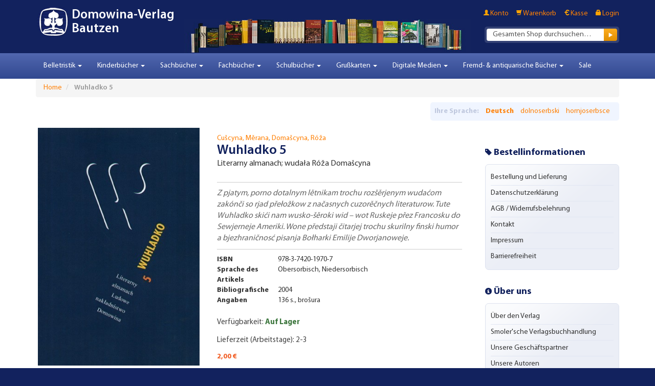

--- FILE ---
content_type: text/html; charset=UTF-8
request_url: https://www.domowina-verlag.de/wuhladko-5.html
body_size: 10773
content:
<!DOCTYPE html>
<head>
    <meta http-equiv="Content-Type" content="text/html; charset=utf-8" />
<title>Wuhladko 5</title>
<meta name="description" content="Z pjatym, porno dotalnym lětnikam trochu rozšěrjenym wudaćom zakónči so rjad přełožkow z načasnych cuzorěčnych literaturow. Tute Wuhladko skići nam wusko-šěroki wid – wot Ruskeje přez Francosku do Sewjerneje Ameriki. Wone předstaji čitarjej trochu skuriln" />
<meta name="keywords" content="roza, domascyna, literarny, almanach" />
<meta name="robots" content="INDEX,FOLLOW" />
<link rel="icon" href="https://www.domowina-verlag.de/skin/frontend/boilerplate/domowina/favicon.ico" type="image/x-icon" />
<link rel="shortcut icon" href="https://www.domowina-verlag.de/skin/frontend/boilerplate/domowina/favicon.ico" type="image/x-icon" />
<!--[if lt IE 7]>
<script type="text/javascript">
//<![CDATA[
    var BLANK_URL = 'https://www.domowina-verlag.de/js/blank.html';
    var BLANK_IMG = 'https://www.domowina-verlag.de/js/spacer.gif';
//]]>
</script>
<![endif]-->
<link rel="stylesheet" type="text/css" href="https://www.domowina-verlag.de/media/css_secure/317cab1d56e2a01a89acf1d18c28a2fb.css" />
<link rel="stylesheet" type="text/css" href="https://www.domowina-verlag.de/media/css_secure/96065323879ee7670e1dc68a41709402.css" media="all" />
<script type="text/javascript" src="https://www.domowina-verlag.de/js/prototype/prototype.js"></script>
<script type="text/javascript" src="https://www.domowina-verlag.de/js/lib/ccard.js"></script>
<script type="text/javascript" src="https://www.domowina-verlag.de/js/prototype/validation.js"></script>
<script type="text/javascript" src="https://www.domowina-verlag.de/js/scriptaculous/builder.js"></script>
<script type="text/javascript" src="https://www.domowina-verlag.de/js/scriptaculous/effects.js"></script>
<script type="text/javascript" src="https://www.domowina-verlag.de/js/scriptaculous/dragdrop.js"></script>
<script type="text/javascript" src="https://www.domowina-verlag.de/js/scriptaculous/controls.js"></script>
<script type="text/javascript" src="https://www.domowina-verlag.de/js/scriptaculous/slider.js"></script>
<script type="text/javascript" src="https://www.domowina-verlag.de/js/varien/js.js"></script>
<script type="text/javascript" src="https://www.domowina-verlag.de/js/varien/form.js"></script>
<script type="text/javascript" src="https://www.domowina-verlag.de/js/mage/translate.js"></script>
<script type="text/javascript" src="https://www.domowina-verlag.de/js/mage/cookies.js"></script>
<script type="text/javascript" src="https://www.domowina-verlag.de/js/jquery/jquery-1.7.1-min.js"></script>
<script type="text/javascript" src="https://www.domowina-verlag.de/js/commercelab/noconflict.js"></script>
<script type="text/javascript" src="https://www.domowina-verlag.de/js/commercelab/treeview/jquery.treeview.pack.js"></script>
<script type="text/javascript" src="https://www.domowina-verlag.de/js/commercelab/category_tree.js"></script>
<script type="text/javascript" src="https://www.domowina-verlag.de/js/magestore/bannerslider/lightbox.js"></script>
<script type="text/javascript" src="https://www.domowina-verlag.de/js/varien/product.js"></script>
<script type="text/javascript" src="https://www.domowina-verlag.de/js/varien/product_options.js"></script>
<script type="text/javascript" src="https://www.domowina-verlag.de/js/varien/configurable.js"></script>
<script type="text/javascript" src="https://www.domowina-verlag.de/js/calendar/calendar.js"></script>
<script type="text/javascript" src="https://www.domowina-verlag.de/js/calendar/calendar-setup.js"></script>
<script type="text/javascript" src="https://www.domowina-verlag.de/skin/frontend/boilerplate/domowina/dist/js/script.js"></script>
<link href="https://www.domowina-verlag.de/rss/catalog/new/store_id/1/" title="Neue Artikel" rel="alternate" type="application/rss+xml" />

<script type="text/javascript">
//<![CDATA[
Mage.Cookies.path     = '/';
Mage.Cookies.domain   = '.domowina-verlag.de';
//]]>
</script>

<script type="text/javascript">
//<![CDATA[
optionalZipCountries = ["IE","PA","HK","MO"];
//]]>
</script>
<meta name="viewport" content="width=device-width, initial-scale=1.0" />
<!-- HTML5 Shim and Respond.js IE8 support of HTML5 elements and media queries -->
<!--[if lt IE 9]>
  <script src="https://oss.maxcdn.com/libs/html5shiv/3.7.0/html5shiv.js"></script>
  <script src="https://oss.maxcdn.com/libs/respond.js/1.4.2/respond.min.js"></script>
<![endif]-->
<script type="text/javascript">//<![CDATA[
        var Translator = new Translate({"HTML tags are not allowed":"HTML-Tags sind nicht erlaubt","Please select an option.":"Bitte w\u00e4hlen Sie eine Option.","This is a required field.":"Dies ist ein Pflichtfeld.","Please enter a valid number in this field.":"Bitte geben Sie eine g\u00fcltige Nummer in dieses Feld ein.","The value is not within the specified range.":"Der Wert ist nicht innerhalb des erlaubten Bereichs.","Please use numbers only in this field. Please avoid spaces or other characters such as dots or commas.":"Bitte nur Ziffern in diesem Feld verwenden. Vermeiden Sie Leerzeichen oder andere Zeichen (z. B. Punkt oder Komma).","Please use letters only (a-z or A-Z) in this field.":"Bitte nur Buchstaben (a-z oder A-Z) in diesem Feld verwenden.","Please use only letters (a-z), numbers (0-9) or underscore(_) in this field, first character should be a letter.":"Bitte nur Buchstaben (a-z), Ziffern (0-9) oder Unterstriche (_) in diesem Feld verwenden, das erste Zeichen muss ein Buchstabe sein.","Please use only letters (a-z or A-Z) or numbers (0-9) only in this field. No spaces or other characters are allowed.":"Bitte nur Buchstaben (a-z oder A-Z) oder Ziffern (0-9) in diesem Feld verwenden. Leerzeichen oder andere Zeichen sind nicht erlaubt.","Please use only letters (a-z or A-Z) or numbers (0-9) or spaces and # only in this field.":"Bitte nur Buchstaben (a-z oder A-Z), Ziffern (0-9), Leerzeichen oder # f\u00fcr dieses Feld verwenden.","Please enter a valid phone number. For example (123) 456-7890 or 123-456-7890.":"Bitte geben Sie eine g\u00fcltige Telefonnummer ein. Zum Beispiel (123) 456-7890 oder 123-456-7890.","Please enter a valid fax number. For example (123) 456-7890 or 123-456-7890.":"Bitte tragen Sie eine g\u00fcltige Faxnummer ein. Zum Beispiel (123) 456-7890 oder 123-456-7890.","Please enter a valid date.":"Bitte geben Sie ein g\u00fcltiges Datum ein.","The From Date value should be less than or equal to the To Date value.":"Das Startdatum sollte vor dem oder am Enddatum liegen.","Please enter a valid email address. For example johndoe@domain.com.":"Bitte geben Sie eine g\u00fcltige E-Mail Adresse ein. Zum Beispiel johndoe@domain.de.","Please use only visible characters and spaces.":"Bitte nur sichtbare Zeichen verwenden.","Please enter 7 or more characters. Password should contain both numeric and alphabetic characters.":"Bitte geben Sie 7 oder mehr Zeichen ein. Ein Passwort sollte sowohl aus Ziffern wie aus Buchstaben bestehen.","Please make sure your passwords match.":"Bitte stellen Sie sicher, dass die beiden Passworte identisch sind.","Please enter a valid URL. Protocol is required (http:\/\/, https:\/\/ or ftp:\/\/)":"Bitte geben Sie eine g\u00fcltige URL ein. M\u00f6gliche Protokolle (http:\/\/, https:\/\/ or ftp:\/\/)","Please enter a valid URL. For example http:\/\/www.example.com or www.example.com":"Bitte geben Sie eine g\u00fcltige URL ein. Zum Beispiel http:\/\/www.beispiel.de oder www.beispiel.de","Please enter a valid URL Key. For example \"example-page\", \"example-page.html\" or \"anotherlevel\/example-page\".":"Bitte geben Sie einen g\u00fcltigen URL-Bezeichner ein. Zum Beispiel \"beispiel-seite\", \"beispiel-seite.html\" or \"unterverzeichnis\/beispiel-seite\".","Please enter a valid XML-identifier. For example something_1, block5, id-4.":"Bitte geben Sie einen g\u00fcltigen XML-Identifizierer an. Zum Beispiel irgendetwas_1, block5, id-4.","Please enter a valid social security number. For example 123-45-6789.":"Bitte geben Sie eine g\u00fcltige Sozialversicherungsnummer ein. Zum Beispiel 123-45-6789.","Please enter a valid zip code. For example 90602 or 90602-1234.":"Bitte geben Sie eine g\u00fcltige Postleitzahl ein. Zum Beispiel 21335.","Please enter a valid zip code.":"Bitte geben Sie eine g\u00fcltige Postleitzahl ein.","Please use this date format: dd\/mm\/yyyy. For example 17\/03\/2006 for the 17th of March, 2006.":"Bitte verwenden Sie dieses Datumsformat: tt\/mm\/jjjj. Zum Beispiel 17\/03\/2006 f\u00fcr den 17. M\u00e4rz 2006.","Please enter a valid $ amount. For example $100.00.":"Bitte geben Sie einen g\u00fcltigen Betrag ein. Zum Beispiel 100,00 \u20ac.","Please select one of the above options.":"Bitte w\u00e4hlen Sie eine der oberen Optionen.","Please select one of the options.":"Bitte w\u00e4hlen Sie eine der Optionen.","Please select State\/Province.":"Bitte Land\/Bundesland w\u00e4hlen.","Please enter a number greater than 0 in this field.":"Bitte geben Sie eine Zahl gr\u00f6\u00dfer 0 in dieses Feld ein.","Please enter a number 0 or greater in this field.":"Bitte tragen Sie eine Zahl gr\u00f6\u00dfer\/gleich 0 in dieses Feld ein.","Please enter a valid credit card number.":"Bitte geben Sie eine g\u00fcltige Kreditkartennummer ein.","Credit card number does not match credit card type.":"Kreditkartennummer entspricht nicht Kreditkartentyp.","Card type does not match credit card number.":"Kreditkartenart entspricht nicht der angegeben Kreditkartennummer.","Incorrect credit card expiration date.":"Falsches Kreditkarten Ablaufdatum.","Please enter a valid credit card verification number.":"Bitte tragen Sie eine g\u00fcltige Kreditkarten-Pr\u00fcfnummer ein.","Please use only letters (a-z or A-Z), numbers (0-9) or underscore(_) in this field, first character should be a letter.":"Bitte nur Buchstaben (a-z oder A-Z), Ziffern (0-9) oder Unterstriche (_) in diesem Feld verwenden, das erste Zeichen muss ein Buchstabe sein.","Please input a valid CSS-length. For example 100px or 77pt or 20em or .5ex or 50%.":"Bitte geben Sie eine g\u00fcltige CSS-L\u00e4nge an. Beispielsweise 100px, 77pt, 20em, .5ex oder 50%.","Text length does not satisfy specified text range.":"Text L\u00e4nge entspricht nicht der gesetzten Bereichs.","Please enter a number lower than 100.":"Bitte tragen Sie keine Zahl gr\u00f6\u00dfer\/gleich 100 in dieses Feld ein.","Please select a file":"Bitte w\u00e4hlen Sie eine Datei","Please enter issue number or start date for switch\/solo card type.":"Bitte geben Sie eine Vorgangsnummer oder ein Startdatum switch\/solo Karten an.","Please wait, loading...":"Bitte warten, wird geladen\u2026","This date is a required value.":"Das Datum ist eine ben\u00f6tigte Angabe.","Please enter a valid day (1-%d).":"Bitte geben Sie einen g\u00fcltigen Tag (1-%d) an.","Please enter a valid month (1-12).":"Bitte geben Sie einen g\u00fcltigen Monat (1-12) an.","Please enter a valid year (1900-%d).":"Bitte geben Sie ein g\u00fcltiges Jahr (1900-%d) an.","Please enter a valid full date":"Bitte geben Sie eine vollst\u00e4ndiges, g\u00fcltiges Datum an","Please enter a valid date between %s and %s":"Bitte geben Sie ein g\u00fcltiges Datum zwischen dem %s und %s an","Please enter a valid date equal to or greater than %s":"Bitte geben Sie ein g\u00fcltiges Datum am oder nach dem %s an","Please enter a valid date less than or equal to %s":"Bitte geben Sie ein g\u00fcltiges Datum am oder vor dem %s an","Complete":"Vollst\u00e4ndig","Add Products":"Artikel hinzuf\u00fcgen","Please choose to register or to checkout as a guest":"Bitte registrieren Sie sich, oder gehen Sie als Gast zur Kasse","Your order cannot be completed at this time as there is no shipping methods available for it. Please make necessary changes in your shipping address.":"Ihre Bestellung kann momentan nicht abgeschlossen werden, da keine Versandarten daf\u00fcr verf\u00fcgbar sind.","Please specify shipping method.":"Bitte bestimmen Sie die Versandart.","Your order cannot be completed at this time as there is no payment methods available for it.":"Ihre Bestellung kann momentan nicht abgeschlossen werden, da keine Bezahlmethoden daf\u00fcr verf\u00fcgbar sind.","Please specify payment method.":"Bitte bestimmen Sie die Bezahlmethode.","Add to Cart":"in den Warenkorb","In Stock":"Auf Lager","Out of Stock":"Nicht auf Lager","Payment failed. Please select another payment method.":"Zahlung nicht erfolgt. Bitte w\u00e4hlen Sie eine andere Zahlungsmethode.","Payment failed. Please review your input or select another payment method.":"Zahlung nicht erfolgt. Bitte \u00fcberpr\u00fcfen Sie ihre Eingaben oder w\u00e4hlen Sie eine andere Zahlungsmethode.","LOAD_TOKEN":"Bitte warten Sie, w\u00e4hrend das PayEngine Zahlungsformular geladen wird.","SUCCESS_TOKEN":"Ihre Zahlungsdaten sind bereit zur Verarbeitung durch PayEngine. Sie k\u00f6nnen die Daten noch <a href='javascript:void(0)' onclick='payment.reloadIframe();'>zur\u00fccksetzen<\/a> oder andere Zahlarten ausw\u00e4hlen.","SUCCESS_TOKEN_FRONTEND":"Ihre Zahlungsdaten sind bereit zur Verarbeitung durch PayEngine. Sie k\u00f6nnen die Daten noch <a href='javascript:void(0)' onclick='payment.handleBrandChange();'>zur\u00fccksetzen<\/a> oder andere Zahlarten ausw\u00e4hlen.","FAILURE_TOKEN":"Die Zahlungsdaten konnten durch PayEngine nicht gespeichert werden. Bitte <a href='javascript:void(0)' onclick='payment.reloadIframe();'>versuchen Sie es erneut<\/a> oder verwenden Sie eine andere Zahlart.","FAILURE_TOKEN_FRONTEND":"Die Zahlungsdaten konnten durch PayEngine nicht gespeichert werden. Bitte <a href='javascript:void(0)' onclick='payment.handleBrandChange();'>versuchen Sie es erneut<\/a> oder verwenden Sie eine andere Zahlart."});
        //]]></script><script src='https://www.google.com/recaptcha/api.js'></script>
</head>
<body class=" catalog-product-view catalog-product-view product-wuhladko-5">

        <div id="header">
	<div class="container" >
	    <header role="banner">
	        	        <h1 class="logo"><a href="https://www.domowina-verlag.de/" title="Domowina-Verlag Bautzen" class="logo" style="background:url('https://www.domowina-verlag.de/skin/frontend/boilerplate/domowina/images/logo_icon.png') no-repeat 0 0 transparent;"><span>Domowina-Verlag Bautzen</span></a></h1>
	        	        <div class="quick-access">
	            <div class="clearfix">
	                <ul class="links">
                        <li class="first" ><a href="https://www.domowina-verlag.de/customer/account/" title="Konto" >Konto</a></li>
                                <li ><a href="https://www.domowina-verlag.de/checkout/cart/" title="Warenkorb" class="top-link-cart">Warenkorb</a></li>
                                <li ><a href="https://www.domowina-verlag.de/checkout/" title="Kasse" class="top-link-checkout">Kasse</a></li>
                                <li class=" last" ><a href="https://www.domowina-verlag.de/customer/account/login/" title="Login" >Login</a></li>
            </ul>
	                	            </div>
	            <form id="search_mini_form" action="https://www.domowina-verlag.de/catalogsearch/result/" method="get">
    <div class="form-search">
        <div class="input-group">
            <!-- <span class="input-group-addon">
                <label for="search">Suche:</label>
            </span>
             -->
            <input id="search" placeholder="" type="text" name="q" value="" class="input-text form-control" maxlength="128">
            <span class="input-group-btn">
                <button type="submit" title="Suche" class="btn btn-default"><span><span></span></span></button>
            </span>
        </div>


        <div id="search_autocomplete" class="search-autocomplete"></div>
        <script type="text/javascript">
        //<![CDATA[
            var searchForm = new Varien.searchForm('search_mini_form', 'search', 'Gesamten Shop durchsuchen…');
            searchForm.initAutocomplete('https://www.domowina-verlag.de/catalogsearch/ajax/suggest/', 'search_autocomplete');
        //]]>
        </script>
    </div>
</form>
	        </div>
	        	    </header>
	</div>
</div>
<div id="navigation">
    <div class="container">
        <nav class="navbar navbar-default navbar-main" role="navigation">
            <div class="navbar-header">
                <a class="navbar-brand" href="#" data-toggle="collapse" data-target=".navbar-main-collapse">
                                    </a>
                <button type="button" class="navbar-toggle" data-toggle="collapse" data-target=".navbar-main-collapse">
                    <span class="sr-only">Toggle Navigation</span>
                    <span class="icon-bar"></span>
                    <span class="icon-bar"></span>
                    <span class="icon-bar"></span>
                </button>
            </div>

            <div class="collapse navbar-collapse navbar-main-collapse">
                <ul class="nav navbar-nav">
                    <li  class="level0 nav-1 first level-top parent"><a href="https://www.domowina-verlag.de/belletristik.html"  class="level-top"  data-toggle="dropdown"><span>Belletristik</span> <b class="caret"></b> </a><ul class="level0 dropdown-menu"><li class="level1 level-top-in-dropdown"><a href="https://www.domowina-verlag.de/belletristik.html"><span> Belletristik </span></a><li class="divider"></li><li  class="level1 nav-1-1 first"><a href="https://www.domowina-verlag.de/belletristik/krimis-thriller.html" ><span>Krimis</span></a></li><li  class="level1 nav-1-2"><a href="https://www.domowina-verlag.de/belletristik/prosa.html" ><span>Prosa</span></a></li><li  class="level1 nav-1-3"><a href="https://www.domowina-verlag.de/belletristik/lyrik.html" ><span>Lyrik</span></a></li><li  class="level1 nav-1-4"><a href="https://www.domowina-verlag.de/belletristik/dramatik.html" ><span>Dramatik</span></a></li><li  class="level1 nav-1-5"><a href="https://www.domowina-verlag.de/belletristik/anthologien-und-lesebucher.html" ><span>Anthologien und Lesebücher</span></a></li><li  class="level1 nav-1-6 last"><a href="https://www.domowina-verlag.de/belletristik/gesammelte-werke.html" ><span>Gesammelte Werke</span></a></li></ul></li><li  class="level0 nav-2 level-top parent"><a href="https://www.domowina-verlag.de/kinderbuecher.html"  class="level-top"  data-toggle="dropdown"><span>Kinderbücher</span> <b class="caret"></b> </a><ul class="level0 dropdown-menu"><li class="level1 level-top-in-dropdown"><a href="https://www.domowina-verlag.de/kinderbuecher.html"><span> Kinderbücher </span></a><li class="divider"></li><li  class="level1 nav-2-1 first"><a href="https://www.domowina-verlag.de/kinderbuecher/vorschulalter.html" ><span>Vorschulalter</span></a></li><li  class="level1 nav-2-2"><a href="https://www.domowina-verlag.de/kinderbuecher/erstlesealter.html" ><span>Erstlesealter</span></a></li><li  class="level1 nav-2-3"><a href="https://www.domowina-verlag.de/kinderbuecher/fur-kinder-ab-8-jahren.html" ><span>Für Kinder ab 8 Jahren</span></a></li><li  class="level1 nav-2-4"><a href="https://www.domowina-verlag.de/kinderbuecher/fur-kinder-ab-10-jahren.html" ><span>Für Kinder ab 10 Jahren</span></a></li><li  class="level1 nav-2-5 last"><a href="https://www.domowina-verlag.de/kinderbuecher/bookii-buecher.html" ><span>Bookii Bücher</span></a></li></ul></li><li  class="level0 nav-3 level-top parent"><a href="https://www.domowina-verlag.de/sachbucher.html"  class="level-top"  data-toggle="dropdown"><span>Sachbücher</span> <b class="caret"></b> </a><ul class="level0 dropdown-menu"><li class="level1 level-top-in-dropdown"><a href="https://www.domowina-verlag.de/sachbucher.html"><span> Sachbücher </span></a><li class="divider"></li><li  class="level1 nav-3-1 first"><a href="https://www.domowina-verlag.de/sachbucher/reportagen-und-erinnerungen.html" ><span>Reportagen und Erinnerungen</span></a></li><li  class="level1 nav-3-2"><a href="https://www.domowina-verlag.de/sachbucher/sorbische-geschichte.html" ><span>Sorbische Geschichte</span></a></li><li  class="level1 nav-3-3"><a href="https://www.domowina-verlag.de/sachbucher/sorbische-brauche-und-traditionen.html" ><span>Sorbische Bräuche und Traditionen</span></a></li><li  class="level1 nav-3-4"><a href="https://www.domowina-verlag.de/sachbucher/sorbisch-fur-erwachsene.html" ><span>Sorbisch für Erwachsene</span></a></li><li  class="level1 nav-3-5"><a href="https://www.domowina-verlag.de/sachbucher/religiose-literatur.html" ><span>Religiöse Literatur</span></a></li><li  class="level1 nav-3-6"><a href="https://www.domowina-verlag.de/sachbucher/bild-und-kunstbande.html" ><span>Bild- und Kunstbände</span></a></li><li  class="level1 nav-3-7 last"><a href="https://www.domowina-verlag.de/sachbucher/sprichworter-sagen-und-lieder.html" ><span>Sprichwörter, Sagen und Lieder</span></a></li></ul></li><li  class="level0 nav-4 level-top parent"><a href="https://www.domowina-verlag.de/wissenschaftliche-bucher.html"  class="level-top"  data-toggle="dropdown"><span>Fachbücher</span> <b class="caret"></b> </a><ul class="level0 dropdown-menu"><li class="level1 level-top-in-dropdown"><a href="https://www.domowina-verlag.de/wissenschaftliche-bucher.html"><span> Fachbücher </span></a><li class="divider"></li><li  class="level1 nav-4-1 first"><a href="https://www.domowina-verlag.de/wissenschaftliche-bucher/kultur-und-sozialgeschichte.html" ><span>Kultur- und Sozialgeschichte</span></a></li><li  class="level1 nav-4-2"><a href="https://www.domowina-verlag.de/wissenschaftliche-bucher/kulturforschung-und-volkskunde.html" ><span>Kulturforschung und Volkskunde</span></a></li><li  class="level1 nav-4-3"><a href="https://www.domowina-verlag.de/wissenschaftliche-bucher/sprachwissenschaft.html" ><span>Sprachwissenschaft</span></a></li><li  class="level1 nav-4-4"><a href="https://www.domowina-verlag.de/wissenschaftliche-bucher/lexika-und-worterbucher.html" ><span>Lexika und Wörterbücher</span></a></li><li  class="level1 nav-4-5 last"><a href="https://www.domowina-verlag.de/wissenschaftliche-bucher/l.html" ><span>Lětopis</span></a></li></ul></li><li  class="level0 nav-5 level-top parent"><a href="https://www.domowina-verlag.de/schulbucher.html"  class="level-top"  data-toggle="dropdown"><span>Schulbücher</span> <b class="caret"></b> </a><ul class="level0 dropdown-menu"><li class="level1 level-top-in-dropdown"><a href="https://www.domowina-verlag.de/schulbucher.html"><span> Schulbücher </span></a><li class="divider"></li><li  class="level1 nav-5-1 first"><a href="https://www.domowina-verlag.de/schulbucher/lehrbucher-fur-grundschulen.html" ><span>Lehrbücher für Grundschulen</span></a></li><li  class="level1 nav-5-2"><a href="https://www.domowina-verlag.de/schulbucher/arbeitshefte-fur-grundschulen.html" ><span>Arbeitshefte für Grundschulen</span></a></li><li  class="level1 nav-5-3"><a href="https://www.domowina-verlag.de/schulbucher/erganzungsmaterial-fur-grundschulen.html" ><span>Ergänzungsmaterial für Grundschulen</span></a></li><li  class="level1 nav-5-4"><a href="https://www.domowina-verlag.de/schulbucher/lehrbucher-fur-oberschulen-und-gymnasien.html" ><span>Lehrbücher für Oberschulen und Gymnasien</span></a></li><li  class="level1 nav-5-5"><a href="https://www.domowina-verlag.de/schulbucher/arbeitshefte-fur-oberschulen-und-gymnasien.html" ><span>Arbeitshefte für Oberschulen und Gymnasien</span></a></li><li  class="level1 nav-5-6 last"><a href="https://www.domowina-verlag.de/schulbucher/erganzungsmaterial-fur-oberschulen-und-gymnasien.html" ><span>Ergänzungsmaterial für Oberschulen und Gymnasien</span></a></li></ul></li><li  class="level0 nav-6 level-top parent"><a href="https://www.domowina-verlag.de/grusskarten.html"  class="level-top"  data-toggle="dropdown"><span>Grußkarten</span> <b class="caret"></b> </a><ul class="level0 dropdown-menu"><li class="level1 level-top-in-dropdown"><a href="https://www.domowina-verlag.de/grusskarten.html"><span> Grußkarten </span></a><li class="divider"></li><li  class="level1 nav-6-1 first"><a href="https://www.domowina-verlag.de/grusskarten/k-narodninam.html" ><span>Geburtstag</span></a></li><li  class="level1 nav-6-2"><a href="https://www.domowina-verlag.de/grusskarten/trauerkarten.html" ><span>Trauerkarten</span></a></li><li  class="level1 nav-6-3"><a href="https://www.domowina-verlag.de/grusskarten/zur-hochzeit.html" ><span>Zur Hochzeit</span></a></li><li  class="level1 nav-6-4"><a href="https://www.domowina-verlag.de/grusskarten/ke-krcency.html" ><span>Zur Geburt &amp; Taufe</span></a></li><li  class="level1 nav-6-5"><a href="https://www.domowina-verlag.de/grusskarten/schuleingang.html" ><span>Schuleingang</span></a></li><li  class="level1 nav-6-6"><a href="https://www.domowina-verlag.de/grusskarten/prenje-swjate-woprawjenje.html" ><span>Erstkommunion</span></a></li><li  class="level1 nav-6-7"><a href="https://www.domowina-verlag.de/grusskarten/k-firmowanju.html" ><span>Zur Firmung</span></a></li><li  class="level1 nav-6-8"><a href="https://www.domowina-verlag.de/grusskarten/hody.html" ><span>Weihnachten</span></a></li><li  class="level1 nav-6-9 last"><a href="https://www.domowina-verlag.de/grusskarten/neutral.html" ><span>Sonstige</span></a></li></ul></li><li  class="level0 nav-7 level-top parent"><a href="https://www.domowina-verlag.de/horbucher-musik-filme-apps.html"  class="level-top"  data-toggle="dropdown"><span>Digitale Medien</span> <b class="caret"></b> </a><ul class="level0 dropdown-menu"><li class="level1 level-top-in-dropdown"><a href="https://www.domowina-verlag.de/horbucher-musik-filme-apps.html"><span> Digitale Medien </span></a><li class="divider"></li><li  class="level1 nav-7-1 first"><a href="https://www.domowina-verlag.de/horbucher-musik-filme-apps/e-books.html" ><span>E-Books</span></a></li><li  class="level1 nav-7-2"><a href="https://www.domowina-verlag.de/horbucher-musik-filme-apps/horbucher.html" ><span>Hörbücher</span></a></li><li  class="level1 nav-7-3"><a href="https://www.domowina-verlag.de/horbucher-musik-filme-apps/musik.html" ><span>Musik</span></a></li><li  class="level1 nav-7-4"><a href="https://www.domowina-verlag.de/horbucher-musik-filme-apps/filme.html" ><span>Filme</span></a></li><li  class="level1 nav-7-5 last"><a href="https://www.domowina-verlag.de/horbucher-musik-filme-apps/apps.html" ><span>Apps</span></a></li></ul></li><li  class="level0 nav-8 level-top parent"><a href="https://www.domowina-verlag.de/aus-der-buchhandlung.html"  class="level-top"  data-toggle="dropdown"><span>Fremd- &amp; antiquarische Bücher</span> <b class="caret"></b> </a><ul class="level0 dropdown-menu"><li class="level1 level-top-in-dropdown"><a href="https://www.domowina-verlag.de/aus-der-buchhandlung.html"><span> Fremd- &amp; antiquarische Bücher </span></a><li class="divider"></li><li  class="level1 nav-8-1 first last"><a href="https://www.domowina-verlag.de/aus-der-buchhandlung/antiquariat.html" ><span>Antiquarische Bücher</span></a></li></ul></li><li  class="level0 nav-9 last level-top"><a href="https://www.domowina-verlag.de/sonderangebote.html"  class="level-top" ><span>Sale</span></a></li>                </ul>
            </div>
        </nav>
    </div>
</div>

<div id="content">
    <div class="container">
            <noscript>
        <div class="global-site-notice noscript">
            <div class="notice-inner">
                <p>
                    <strong>JavaScript scheint in Ihrem Browser deaktiviert zu sein.</strong><br />
                    Sie müssen JavaScript in Ihrem Browser aktivieren, um alle Funktionen in diesem Shop nutzen zu können.                </p>
            </div>
        </div>
    </noscript>
        <ul class="breadcrumb">
            <li class="home">
                    <a href="https://www.domowina-verlag.de/" title="Zur Startseite">Home</a>
                </li>
            <li class="product">
                    <strong>Wuhladko 5</strong>
                </li>
    </ul>
        <div class="form-language">
	<div class="inner">
	    <span class="title">Ihre Sprache:</span>
	    	        	        	<strong><a href="https://www.domowina-verlag.de/wuhladko-5.html?___store=default&amp;___from_store=default" title="Deutsch">Deutsch</a></strong>
	        	    	        	        	<a href="https://www.domowina-verlag.de/wuhladko-5.html?___store=default_wen_dsb&amp;___from_store=default" title="dolnoserbski">dolnoserbski</a>
	    		    	        	        	<a href="https://www.domowina-verlag.de/wuhladko-5.html?___store=default_wen_hsb&amp;___from_store=default" title="hornjoserbsce">hornjoserbsce</a>
	    		        </div>
</div>

        <div class="layout layout-2-cols">
            <div role="main" id="main">
                                <script type="text/javascript">
    var optionsPrice = new Product.OptionsPrice([]);
</script>
<div id="messages_product_view"></div>
<div class="product-view">
    <div class="product-essential">
    <form action="https://www.domowina-verlag.de/checkout/cart/add/uenc/aHR0cHM6Ly93d3cuZG9tb3dpbmEtdmVybGFnLmRlL3d1aGxhZGtvLTUuaHRtbA,,/product/2577/form_key/9dADWZxxdcG5yps8/" method="post" id="product_addtocart_form">
        <div class="no-display">
            <input type="hidden" name="product" value="2577" />
            <input type="hidden" name="related_product" id="related-products-field" value="" />
        </div>
        
        <div class="product-img-box">
            

	<script src="https://www.domowina-verlag.de/skin/frontend/base/default/magmodules/colorbox/jquery.min.js"></script>

<script src="https://www.domowina-verlag.de/skin/frontend/base/default/magmodules/colorbox/jquery.colorbox-min.js" type="text/javascript"></script>
<link rel="stylesheet" href="https://www.domowina-verlag.de/skin/frontend/base/default/magmodules/colorbox/theme2/colorbox.css" type="text/css" media="screen" />
<script>
	jQuery.noConflict();
	jQuery(document).ready(function(){
			jQuery(".colorbox").colorbox(
				{
					rel:'colorbox',
					current: "Bild {current} von {total}",
					previous: "zurück",
					next: "vor",
					close: "schließen",
					transition: "none",
					speed: "250"										      
				}
		);
	});
</script>

<p class="product-image">
   <a id="productimagemain" class="colorbox" href="https://www.domowina-verlag.de/media/catalog/product/cache/1/image/500x600/17f82f742ffe127f42dca9de82fb58b1/1/8/181_cover-bigsize.jpg">
       <img src="https://www.domowina-verlag.de/media/catalog/product/cache/1/image/350x900/17f82f742ffe127f42dca9de82fb58b1/1/8/181_cover-bigsize.jpg" alt="Cover" title="Cover" />   </a>     
</p>

<div class="more-views">
	<ul> 
			<li>
			<a class="colorbox" href="https://www.domowina-verlag.de/media/catalog/product/cache/1/thumbnail/500x600/17f82f742ffe127f42dca9de82fb58b1/1/8/181_cover-bigsize.jpg"  title="Cover">
				<img src="https://www.domowina-verlag.de/media/catalog/product/cache/1/thumbnail/60x60/17f82f742ffe127f42dca9de82fb58b1/1/8/181_cover-bigsize.jpg" alt="Cover" />
			</a>
		</li>
			</ul>
</div>
        </div>
        
        <div class="product-shop">
            <div class="product-author">
            	<a href="https://www.domowina-verlag.de/autor/cuscyna-merana/">Cušcyna, Měrana</a>, <a href="https://www.domowina-verlag.de/autor/roza-domascyna/">Domašcyna, Róža</a>            </div>
            <div class="product-name">
                <h1>Wuhladko 5</h1>
            </div>
            	            <div class="product-subtitle">Literarny almanach; wudała <awtor aid="2">Róža Domašcyna</awtor></div>
	                                    <div class="short-description">
                    <div class="std">Z pjatym, porno dotalnym lětnikam trochu rozšěrjenym wudaćom zakónči so rjad přełožkow z načasnych cuzorěčnych literaturow. Tute Wuhladko skići nam wusko-šěroki wid – wot Ruskeje přez Francosku do Sewjerneje Ameriki. Wone předstaji čitarjej trochu skurilny finski humor a bjezhraničnosć pisanja Bołharki Emilije Dworjanoweje.</div>
                </div>
            			       			<div class="box-collateral box-description">
            		            		    <h2>Beschreibung</h2>
    <div class="std">
        Z pjatym, porno dotalnym lětnikam trochu rozšěrjenym wudaćom zakónči so rjad přełožkow z načasnych cuzorěčnych literaturow. Tute Wuhladko skići nam wusko-šěroki wid – wot Ruskeje přez Francosku do Sewjerneje Ameriki. Wone předstaji čitarjej trochu skurilny finski humor a bjezhraničnosć pisanja Bołharki Emilije Dworjanoweje. W srjedźišću stejitej francoska proza a lyrika. Husto je tuta skerje eksperimentalneho razu, kaž wobkedźbowace, detailowe pisanje Alaina Robbe-Grilleta. Basnje Jacquesa Roubauda zaso, hrajkace sej ze słowami, staja to njewobkedźbowane, maličkosće wšědneho žiwjenja, do srjedźišća. W portreće zeznaje so čitar z jednej z najwuznamnišich načasnych ruskich basnicow, Bellu Achmadulinej. Z mjeńšinowych literaturow je zastupjena rusinska w delnjoserbskim přełožku.<br /><br />Přełožowali su mj. dr. <awtor aid="2">Róža Domašcyna</awtor>, Eero Balk, <awtor aid="84">Měrana Cušcyna</awtor> a Beata Nastickec.    </div>
        		</div>
			       			<div class="box-collateral box-additional">
            		            		    <h2>Zusatzinformation</h2>
    <table class="data-table" id="product-attribute-specs-table">
        <col width="25%" />
        <col />
        <tbody>
                    <tr>
                <th class="label">ISBN</th>
                <td class="data">978-3-7420-1970-7</td>
            </tr>
                    <tr>
                <th class="label">Sprache des Artikels</th>
                <td class="data">Obersorbisch, Niedersorbisch</td>
            </tr>
                    <tr>
                <th class="label">Bibliografische Angaben</th>
                <td class="data">2004<br />136 s., brošura</td>
            </tr>
                </tbody>
    </table>
    <script type="text/javascript">decorateTable('product-attribute-specs-table')</script>
        		</div>
			            
                                    
    <p class="availability in-stock">Verfügbarkeit: 
    	<span>
    		    			Auf Lager    		    	</span>
    </p>

<p class="delivery-time">
    Lieferzeit (Arbeitstage): 2-3</p>
<div class="price-box">
                                                            <span class="regular-price" id="product-price-2577">
                                            <span class="price">2,00 €</span>                                    </span>
                        
        </div>
                        <span class="tax-details">inkl. 7% MwSt.<span class="tax-separator">, </span><span class="shipping-cost-details">zzgl. <a href="https://www.domowina-verlag.de/versandkosten">Versandkosten</a></span></span>
                                        
                            <div class="add-to-box">
                                                <div class="add-to-cart">
                    <button type="button" title="In den Warenkorb" class="button btn btn-cart" onclick="productAddToCartForm.submit(this)"><span><span>In den Warenkorb</span></span></button>
            <div class="qty-input">
            <div class="input-group ">
                <span class="input-group-addon">
                    <label for="qty">Menge</label>
                </span>
                <input type="text" name="qty" id="qty" maxlength="12" value="1" title="Menge" class="input-text form-control qty" />
            </div>
            </div>
                    
                <div><p class="paypal-logo">
    <span class="paypal-or">-ODER-</span>
<a data-action="checkout-form-submit" id="ec_shortcut_fde9969c591e9510d30c20c4f49efa46" href="https://www.domowina-verlag.de/paypal/express/start/button/1/"><img src="https://fpdbs.paypal.com/dynamicimageweb?cmd=_dynamic-image&buttontype=ecshortcut&locale=de_DE" alt="Mit PayPal bezahlen" title="Mit PayPal bezahlen" /></a>
    </p>
    <input type="hidden" id="pp_checkout_url" name="return_url" value="" />
<script type="text/javascript">
//<![CDATA[
    $$('#ec_shortcut_fde9969c591e9510d30c20c4f49efa46','#ec_shortcut_bml_1628e63b5a165fc35edc7338670fba63').invoke('observe', 'click', function(event) {
                            $('pp_checkout_url').value = this.href;
            productAddToCartForm.submit(this);
            event.stop();
            });
//]]>
</script></div>            </div>
                        <!--
                                                    <span class="or">ODER</span>
                                                 -->
                                                        </div>
                            

            
            
        </div>

        <div class="clearer"></div>
            </form>
    <script type="text/javascript">
    //<![CDATA[
        var productAddToCartForm = new VarienForm('product_addtocart_form');
        productAddToCartForm.submit = function(button, url) {
            if (this.validator.validate()) {
                var form = this.form;
                var oldUrl = form.action;

                if (url) {
                   form.action = url;
                }
                var e = null;
                try {
                    this.form.submit();
                } catch (e) {
                }
                this.form.action = oldUrl;
                if (e) {
                    throw e;
                }

                if (button && button != 'undefined') {
                    button.disabled = true;
                }
            }
        }.bind(productAddToCartForm);

        productAddToCartForm.submitLight = function(button, url){
            if(this.validator) {
                var nv = Validation.methods;
                delete Validation.methods['required-entry'];
                delete Validation.methods['validate-one-required'];
                delete Validation.methods['validate-one-required-by-name'];
                // Remove custom datetime validators
                for (var methodName in Validation.methods) {
                    if (methodName.match(/^validate-datetime-.*/i)) {
                        delete Validation.methods[methodName];
                    }
                }

                if (this.validator.validate()) {
                    if (url) {
                        this.form.action = url;
                    }
                    this.form.submit();
                }
                Object.extend(Validation.methods, nv);
            }
        }.bind(productAddToCartForm);
    //]]>
    </script>
    </div>

    <div class="product-collateral">
        <div class="box-collateral box-description">
                            <h2>Beschreibung</h2>
    <div class="std">
        Z pjatym, porno dotalnym lětnikam trochu rozšěrjenym wudaćom zakónči so rjad přełožkow z načasnych cuzorěčnych literaturow. Tute Wuhladko skići nam wusko-šěroki wid – wot Ruskeje přez Francosku do Sewjerneje Ameriki. Wone předstaji čitarjej trochu skurilny finski humor a bjezhraničnosć pisanja Bołharki Emilije Dworjanoweje. W srjedźišću stejitej francoska proza a lyrika. Husto je tuta skerje eksperimentalneho razu, kaž wobkedźbowace, detailowe pisanje Alaina Robbe-Grilleta. Basnje Jacquesa Roubauda zaso, hrajkace sej ze słowami, staja to njewobkedźbowane, maličkosće wšědneho žiwjenja, do srjedźišća. W portreće zeznaje so čitar z jednej z najwuznamnišich načasnych ruskich basnicow, Bellu Achmadulinej. Z mjeńšinowych literaturow je zastupjena rusinska w delnjoserbskim přełožku.<br /><br />Přełožowali su mj. dr. <awtor aid="2">Róža Domašcyna</awtor>, Eero Balk, <awtor aid="84">Měrana Cušcyna</awtor> a Beata Nastickec.    </div>
        </div>
        <div class="box-collateral box-additional">
                            <h2>Zusatzinformation</h2>
    <table class="data-table" id="product-attribute-specs-table">
        <col width="25%" />
        <col />
        <tbody>
                    <tr>
                <th class="label">ISBN</th>
                <td class="data">978-3-7420-1970-7</td>
            </tr>
                    <tr>
                <th class="label">Sprache des Artikels</th>
                <td class="data">Obersorbisch, Niedersorbisch</td>
            </tr>
                    <tr>
                <th class="label">Bibliografische Angaben</th>
                <td class="data">2004<br />136 s., brošura</td>
            </tr>
                </tbody>
    </table>
    <script type="text/javascript">decorateTable('product-attribute-specs-table')</script>
        </div>
                    </div>
</div>

<script type="text/javascript">
    var lifetime = 3600;
    var expireAt = Mage.Cookies.expires;
    if (lifetime > 0) {
        expireAt = new Date();
        expireAt.setTime(expireAt.getTime() + lifetime * 1000);
    }
    Mage.Cookies.set('external_no_cache', 1, expireAt);
</script>
            </div>
            <aside role="complementary">
                <div class="block block-orderinformation">
    <div class="block-title">
        <strong><span><span class="glyphicon glyphicon-tag"></span> Bestellinformationen</span></strong>
    </div>
    <div class="block-content">
	    <ul>
<li><span style="color: #333333;"><a href="https://www.domowina-verlag.de/bestellung" title="Bestellung und Lieferung" target="_self"><span style="color: #333333;">Bestellung und Lieferung</span></a></span></li>
<li><span style="color: #333333;"><a href="https://www.domowina-verlag.de/datenschutz" title="Datenschutzerkl&auml;rung" target="_self"><span style="color: #333333;">Datenschutzerkl&auml;rung</span></a></span></li>
<li><span style="color: #333333;"><a href="https://www.domowina-verlag.de/agb" title="AGB / Widerrufsbelehrung" target="_self"><span style="color: #333333;">AGB / Widerrufsbelehrung</span></a></span></li>
<li><span style="color: #333333;"><a href="https://www.serbske-nowiny.de/index.php/de/?option=com_rsform&amp;view=rsform&amp;formId=24" title="Kontakt" target="_blank"><span style="color: #333333;">Kontakt</span></a></span></li>
<li><span style="color: #333333;"><a href="https://www.domowina-verlag.de/impressum" title="Impressum" target="_self"><span style="color: #333333;">Impressum</span></a></span></li>
<li><span style="color: #333333;"><a href="/barriere"><span style="color: #333333;">Barrierefreiheit</span></a></span></li>
</ul> 
    </div>
</div>
<div class="block block-aboutus">
    <div class="block-title">
        <strong><span><span class="glyphicon glyphicon-info-sign"></span> Über uns</span></strong>
    </div>
    <div class="block-content">
    	<ul>
<li><span style="color: #333333;"><span style="color: #333333;"><span style="color: #333333;"><a href="https://www.domowina-verlag.de/ueber-uns" title="&Uuml;ber den Verlag" target="_self"><span style="color: #333333;">&Uuml;ber den Verlag</span></a></span></span></span></li>
<li><span style="color: #333333;"><span style="color: #333333;"><span style="color: #333333;"><span style="color: #333333;"><span style="color: #333333;"><a href="https://www.domowina-verlag.de/smolersche-verlagsbuchhandlung" title="Smoler'sche Verlagsbuchhandlung" target="_self"><span style="color: #333333;">Smoler'sche Verlagsbuchhandlung</span></a></span></span></span></span></span></li>
<li><a href="https://www.domowina-verlag.de/unsere_geschaeftspartner"><span style="color: #333333;"><span style="color: #333333;">Unsere Gesch&auml;ftspartner</span></span></a></li>
<li><span style="color: #333333;"><a href="https://www.domowina-verlag.de/autorenverzeichnis" title="Unsere Autoren" target="_self"><span style="color: #333333;">Unsere Autoren</span></a></span></li>
<li><span style="color: #333333;"><a href="https://www.serbske-nowiny.de/index.php/hsb/index.php?option=com_content&amp;view=article&amp;id=253 " target="_self"><span style="color: #333333;">Stellenangebot</span></a><span style="color: #333333;">e</span></span></li>
<li><span style="color: #333333;"><a href="https://www.domowina-verlag.de/sorbische_institutionen" title="Unsere Partner" target="_self"><span style="color: #333333;">Sorbische Institutionen</span></a></span></li>
<li><span style="color: #333333;"><a href="http://www.serbske-nowiny.de/" title="Serbske Nowiny" target="_blank"><span style="color: #333333;">Serbske Nowiny</span></a></span></li>
<li><span style="color: #333333;"><a href="http://www.nowycasnik.de/" title="Nowy Casnik" target="_blank"><span style="color: #333333;">Nowy Casnik</span></a></span></li>
<li><span style="color: #333333;"><a href="http://www.rozhlad.de/" title="Rozhlad" target="_blank"><span style="color: #333333;">Rozhlad</span></a></span></li>
<li><span style="color: #333333;"><span style="color: #333333;"><span style="color: #333333;"><a href="https://www.domowina-verlag.de/prosp" title="Prospekty" target="_self"><span style="color: #333333;">Prospekte</span></a></span></span></span></li>
</ul> 
    </div>
</div>
            </aside>
        </div>
    </div>
</div>
    <div class="container" id="footer">
	<div class="container" >
    <footer role="contentinfo">
    	<div class="row">
    		<div class="col-md-3">
    			<strong class="title">Themenübersicht</strong>  
    			<ul>
<li><span style="color: #333333;"><a href="/thema/sorbische_bibliothek"><span style="color: #333333;">Die sorbische Bibliothek</span></a></span></li>
<li><span style="color: #333333;"><a href="/thema/krabat"><span style="color: #333333;">Krabat</span></a></span></li>
<li><span style="color: #333333;"><a href="/thema/lausitz"><span style="color: #333333;">Lausitz</span></a></span></li>
<li><span style="color: #333333;"><a href="/thema/nabozne_knihi_za_dzeci"><span style="color: #333333;">Nabožne knihi za dźěći</span></a></span></li>
<li><span style="color: #333333;"><a href="/thema/osterreiten"><span style="color: #333333;">Osterreiten</span></a></span></li>
<li><span style="color: #333333;"><a href="/thema/serbska_poezija"><span style="color: #333333;">Serbska poezija</span></a></span></li>
<li><span style="color: #333333;"><a href="/thema/trachten"><span style="color: #333333;">Trachten</span></a></span></li>
<li><span style="color: #333333;"><a href="/thema/wobrazki_ze_serbow"><span style="color: #333333;">Wobrazki ze Serbow</span></a></span></li>
</ul>    		</div>
    		<div class="col-md-3">
    			<div class="orderinformation">
    <strong>Bestellinformationen</strong>
    <div class="block-content">
	    <ul>
<li><span style="color: #333333;"><a href="https://www.domowina-verlag.de/bestellung" title="Bestellung und Lieferung" target="_self"><span style="color: #333333;">Bestellung und Lieferung</span></a></span></li>
<li><span style="color: #333333;"><a href="https://www.domowina-verlag.de/datenschutz" title="Datenschutzerkl&auml;rung" target="_self"><span style="color: #333333;">Datenschutzerkl&auml;rung</span></a></span></li>
<li><span style="color: #333333;"><a href="https://www.domowina-verlag.de/agb" title="AGB / Widerrufsbelehrung" target="_self"><span style="color: #333333;">AGB / Widerrufsbelehrung</span></a></span></li>
<li><span style="color: #333333;"><a href="https://www.serbske-nowiny.de/index.php/de/?option=com_rsform&amp;view=rsform&amp;formId=24" title="Kontakt" target="_blank"><span style="color: #333333;">Kontakt</span></a></span></li>
<li><span style="color: #333333;"><a href="https://www.domowina-verlag.de/impressum" title="Impressum" target="_self"><span style="color: #333333;">Impressum</span></a></span></li>
<li><span style="color: #333333;"><a href="/barriere"><span style="color: #333333;">Barrierefreiheit</span></a></span></li>
</ul> 
    </div>
</div>
    		</div>
    		<div class="col-md-3">
    			<strong class="title">Bezahlarten</strong>
    			<ul>
<li><span style="color: #333333;"><a href="/bezahlarten#Vorkasse"><span style="color: #333333;">Vorkasse</span></a></span></li>
<li><span style="color: #333333;"><a href="/bezahlarten#Rechnung"><span style="color: #333333;">Rechnung</span></a></span></li>
<li><span style="color: #333333;"><a href="/bezahlarten#Lastschrift"><span style="color: #333333;">SEPA-Lastschrift</span></a></span></li>
<li><span style="color: #333333;"><a href="/bezahlarten#Kreditkarte"><span style="color: #333333;">Kreditkarte</span></a></span></li>
<li><span style="color: #333333;"><a href="/bezahlarten#PayPal"><span style="color: #333333;">PayPal</span></a></span></li>
</ul>    		</div>
    	</div>
    	<div class="footerBottom"> 
        <ul class="links">
                        <li class="first" ><a href="https://www.domowina-verlag.de/catalog/seo_sitemap/category/" title="Sitemap" >Sitemap</a></li>
                                <li ><a href="https://www.domowina-verlag.de/catalogsearch/term/popular/" title="Suchbegriffe" >Suchbegriffe</a></li>
                                <li ><a href="https://www.domowina-verlag.de/catalogsearch/advanced/" title="Erweiterte Suche" >Erweiterte Suche</a></li>
                                <li class=" last" ><a href="https://www.domowina-verlag.de/rss/" title="RSS" class="link-rss">RSS</a></li>
            </ul>
        <address>&copy; 2025 Domowina-Verlag GmbH</br> unterstützt durch <a href="http://www.webstitut.de">Webstitut GmbH</a></address>
        </div>
    </footer>
    </div>
</div>
    

    <!--18537762609a453fc7b4a14476c25839-->
</body>
</html>
